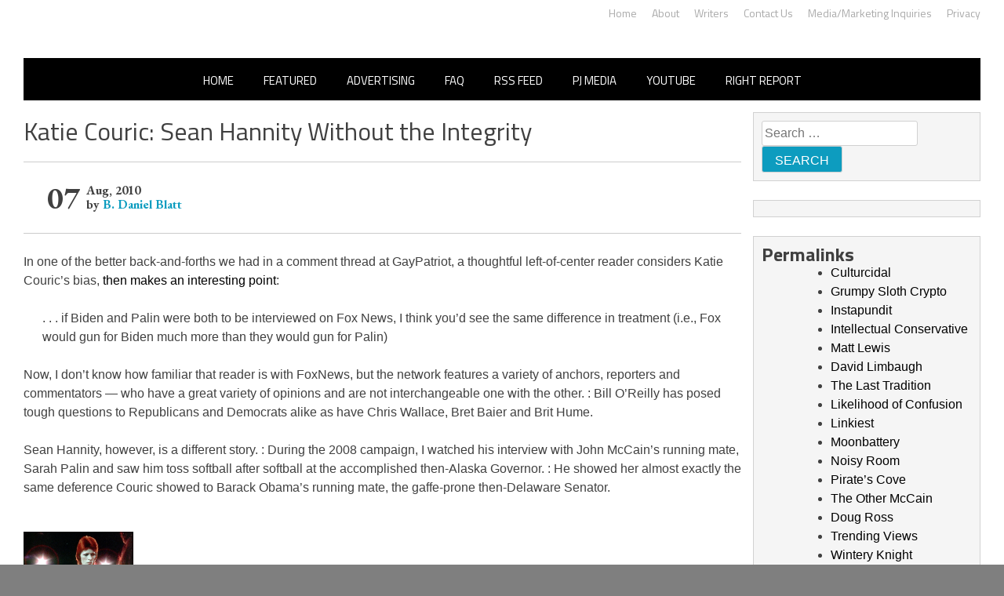

--- FILE ---
content_type: text/css
request_url: https://rightwingnews.com/wp-content/themes/right-wing-news/style.css
body_size: 2395
content:
/*!
Theme Name: Right Wing News
Theme URI: klicked.com
Author: Greg Hartman
Description: Description
Version: 1.0.0
Tested up to: 5.4
Requires PHP: 5.6
License: GNU General Public License v2 or later
License URI: LICENSE
Text Domain: right-wing-news
Tags: custom-background, custom-logo, custom-menu, featured-images, threaded-comments, translation-ready

This theme, like WordPress, is licensed under the GPL.
Use it to make something cool, have fun, and share what you've learned.

Right Wing News is based on Underscores https://underscores.me/, (C) 2012-2020 Automattic, Inc.

Underscores is distributed under the terms of the GNU GPL v2 or later.
*/
@import url("/wp-content/themes/right-wing-news/normalize.css");
/*
* Layout *
*/
html {
  font-family: monospace;
  font-size: 10px; 
}
body {
  background: #7F7F7F;
}
#page {
  width: 100%;
  max-width: 140rem !important;
  margin: 0 auto !important;
  font-size: 1.6rem;
  background: #fff;
  padding: 0 3rem;
}
main#primary {
  width: 75%;
  float: left;
  overflow: hidden;
}
aside#secondary {
  width: 25%;
  overflow: hidden;
  float: right;
  padding: 1.5rem 0 0 1.5rem;
}
/*
* Fonts *
*/
/* Gudea */
.home-post-excerpt p, .home-read-more, .entry-summary, .entry-footer, .site-info {
  font-family: Gudea, Arial, sans-serif;
}
/* Titillium Web */
#top-menu a, #primary-menu a, h1, h2, h3, h4, h5, h6, input.submit, .input[type="submit"], .wp-element-button, #pagination {
  font-family: "Titillium Web", sans-serif;
}
/*EB Garamopnd*/
.home-post-date, .home-post-author, .entry-meta, .archive .entry-footer {
  font-family: "EB Garamond", serif;
}
/*
* Typography *
*/
h1, h2, h3, h4, h5, h6 {
  margin: 0;
  line-height: 1;
}
/*
* Links *
*/
body a, body a:visited, body a:active {
  text-decoration: none;
  transition: all .3s;
  color: #000;
}
body a:hover {
  color: #0d9cbf;
}
.home h2.home-post-title a {
  size: 2rem;
  font-weight: 500;
}
/*
* Header *
*/
/*Top menu*/
#top-menu {
  text-align: right; /* aligns menu container right */
  padding: 0.5rem 0;
}
#top-menu ul {
  list-style: none;
  margin: 0;
  padding: 0;
}
#top-menu ul li {
  display: inline-block;
  margin-left: 1.5rem;
}
#top-menu a, #top-menu a:visited {
  font-size: 1.4rem;
  font-weight: 500;
  color: #aaa;
}
#top-menu li.current-menu-item a, #top-menu a:hover {
  color: #000;
}
/*Main menu*/
.menu-main-navigation-container {
  width: 100%;
  background: #000;
  border-top: .4rem solid #000;
  display: flex;
  justify-content: center;
}
.menu-main-navigation-container .menu {
  display: flex;
  gap: 2rem;
}
#primary-menu a, #primary-menu a:visited {
  color: #fff;
  font-size: 1.5rem;
  font-weight: 500;
  text-transform: uppercase;
  display: block;
  padding: 1.4rem 1.9rem;
}
#primary-menu .current_page_item, #primary-menu .current_page_item:hover, #primary-menu .current_page_item a, #primary-menu .current_page_item a:hover, #primary-menu li a:hover {
  background: #fff;
  color: #000;
}
.clear {
  width: 100%;
  overflow: hidden;
  display: block;
  clear: both;
  float: none;
    font-size:0;
    height:0;
}
#primary-menu .sub-menu {
  display: block;
}
#primary-menu li:hover > a {
  background: #fff;
  color: #000;
}
#primary-menu .sub-menu li a:hover {
  background: #fff;
  color: #000;
}
#primary-menu .sub-menu li a {
  background: #000;
  color: #fff;
}
/*Logo*/
.site-title a {
  display: block;
  width: 68.26%;
  max-width: 94.2rem;
  aspect-ratio: 157 / 28;
  background: url("/wp-content/themes/right-wing-news/images/rwn-logo-1.png") 0 0 no-repeat;
  background-size: 100%;
  font-size: 0;
  margin: 0 auto;
}
/*Sidebar*/
aside#secondary .widget {
  background: #f5f5f5;
  border: .1rem solid #d1d1d1;
    padding:1rem;
}
/*
* Home page *
*/
#post-list {
  column-count: 3;
  padding: 1.5rem 0 0 0;
  column-gap: 1.5rem;
}
.home-post-item {
  background: #f5f5f5;
  break-inside: avoid;
  border: .1rem solid #d1d1d1;
  margin: 0 0 2rem 0;
  padding: 1rem;
}
.home-post-item img {
  margin-top: 1rem;
}
.home-post-date, .home-post-author, .home-read-more {
  font-weight: 700;
}
.home h2.home-post-title {
  line-height: 2.52rem;
}
.home-post-author a, .home-read-more a {
  color: #0d9cbf !important;
}
.home-post-author a:hover, .home-read-more a:hover {
  color: #135e96 !important;
}
.home-read-more a {
  float: right;
  text-transform: uppercase;
  font-size: 14px;
  line-height: 1;
  margin: 1rem 0 0 0;
}
.home-read-more a:after {
  content: " >";
  position: relative;
  top: -.075rem;
  color: #000;
  font-weight: 400;
}
.home-post-excerpt p {
  line-height: 1.2;
  margin: 0;
  display: -webkit-box; 
  -webkit-line-clamp: 3;
  -webkit-box-orient: vertical; 
  overflow: hidden; 
}
#pagination {
    text-align:center;
}
/*
* Posts *
*/
.entry-title {
    font-weight:400;
    line-height:1.2;
    padding:2rem 0;
}
.single-post .entry-meta {
    padding:1.5rem 3rem;
    border-top:1px solid #ccc;
    border-bottom:1px solid #ccc;
    margin-bottom: 2rem;
}
.post-date, .post-month-byline, .post-month, .post-byline {
    font-weight:700;
    font-size:1.6rem;
}
.post-date {
  font-size: 4rem;
}
.post-date, .post-month-byline {
    display:inline-block;
}
.post-month-byline {
    position:relative;
    top:0rem;
    left:.5rem;
}
.post-month, .post-byline {
    line-height:1;
    margin-bottom:.2rem;
    padding:0;
}
.post-byline a {
    color: #0d9cbf !important;
}
.post-byline a:hover {
    color: #000 !important;
}
.post-thumbnail {
    text-align:center;
}
.wp-block-search__label,
.site-description{
    display:none;
}
input[type="search"],
.search-submit, input[type="submit"]{
   border:.1rem solid #d1d1d1;
    font-size:1.6rem;
color:#fff !important;
}
input[type="search"]:focus{
    outline:1px solid #000;
}
input.submit, .wp-element-button,
.search-submit {
    background: #0d9cbf !important;
    color:#fff !important;
    font-size:1.6rem;
    text-transform:uppercase;
    line-height:1;
    padding:1rem;
}
/*
* Archives/search *
*/
#archive-list .page-title {
    margin-top:2rem;
}
#archive-list .archive-border{
    border-top:.1rem solid #1d1d1;
    width:100%;
    height:.1rem;
    display:block;
    clear:both;
}
#archive-list .entry-title{
    font-size:3.2rem;
}
#archive-list .entry-meta{
    font-weight:700;
}
#archive-list .entry-meta a,
#archive-list .entry-footer a{
    color: #0d9cbf !important;
}
#archive-list .entry-meta a:hover,
#archive-list .entry-footer a:hover {
    color: #000 !important;
}
#archive-list .post-thumbnail {
    display:inline-block;
    float:left;
    width:25%;
    margin:0 2rem 2rem 0;
}
.archive-meta-summary {
    display:inline-block;
    float:left;
    width:60%;
    margin-bottom:2rem;
}
#archive-list .entry-summary,
#archive-list .entry-summary p{
    margin:1rem 0;
}
#archive-list .entry-footer {
    font-weight:700;
}
#archive-list .entry-footer a {
    margin-left:.5rem;
}
#archive-list .comments-link:before {
    content:"•";
    margin-left:.5rem;
}
#archive-list .edit-link {
    display:none;
}
/*
* Footer *
*/
#colophon, #colophon p {
    border-top:2px solid #000;
}
#colophon p {
    padding:2rem;
}
#pagination {
    font-weight: 400;
    font-size: 2.4rem;
    padding:2rem;
}
#pagination a,
#pagination span {
    display:inline-block;
    border:.1rem solid #d1d1d1;
    line-height:1;
    padding:1rem;
    background: #0d9cbf;
    color:#fff;
}
#pagination span {
 color:#000;
background:transparent;
}
#pagination a:hover {
     background: #fff;
    color:#0d9cbf;
}

--- FILE ---
content_type: application/javascript;charset=UTF-8
request_url: https://api.condorx.io/cxb/get.json?wg=275228&c=15&u=https%3A%2F%2Frightwingnews.com%2Fmedia%2Fkatie-couric-sean-hannity-without-the-integrity%2F&s=&t=Katie%20Couric%3A%20%20Sean%20Hannity%20Without%20the%20Integrity%20%E2%80%93%20John%20Hawkins%27%20Right%20Wing&k=&si=e8ee83d8-81c5-a04c-0dba-269f4996fb4a&cb=CONDORX_widget_2689042784992&p=202133&w=253878&i=2689042784992&ps=95cfe48f-d559-61f2-ef0a-3a8b0bec7cb5&g=0&gc=
body_size: 3571
content:
CONDORX_widget_2689042784992({"tiles":[{"title":"10 Foods That Instantly Reduce Bloat","postId":749298181,"displayName":"Brainberries","domain":"brainberries.co","url":"https://brainberries.co/interesting/10-foods-to-help-reduce-bloating/","impressionUrls":["PIXEL_CLICKhttps://c.mgid.com/c?pv=2&v=0|0|0|SPDLk90o93z4qO2Z87a4MTiKXr5sDN4UflRattxZDztzGU6o11I4YmymMJLGRRQyU9ezLeYkKUxiukdHQigwU-AhMnVT7PoNneK25bpvUd8IloRUIjFl1lR7Rf72obJQ&cid=756908&f=1&h2=RGCnD2pppFaSHdacZpvmno6tJ9bcGUVDcrn9jIViYLZuLTar2HDjp_gHXTNOGZbj-0UeNd5cunkgMcPaIX1Gdg**&rid=31014509-f93d-11f0-9ca8-d404e6f9ac40&psid=253878"],"clickUrl":"https://click.condorx.io/cxa/ck.json?d=[base64]","description":"","cx":"paid","metatags":"","ecpm":2.4049,"trackers":{"clickPixels":["https://c.mgid.com/c?pv=2&v=0|0|0|SPDLk90o93z4qO2Z87a4MTiKXr5sDN4UflRattxZDztzGU6o11I4YmymMJLGRRQyU9ezLeYkKUxiukdHQigwU-AhMnVT7PoNneK25bpvUd8IloRUIjFl1lR7Rf72obJQ&cid=756908&f=1&h2=RGCnD2pppFaSHdacZpvmno6tJ9bcGUVDcrn9jIViYLZuLTar2HDjp_gHXTNOGZbj-0UeNd5cunkgMcPaIX1Gdg**&rid=31014509-f93d-11f0-9ca8-d404e6f9ac40&psid=253878"]},"pecpm":0.016428,"pcpc":0.000311,"pcpm":0.311,"mediaType":0,"bannerAd":false,"imageUrl":"https://s-img.mgid.com/g/13785893/492x328/-/[base64].webp?v=1769270165-1HX7W4FKcZatFseIUKOiFtB8VPwR_SNNq-KBnarEnNA","recWebsiteId":209720,"typeId":19,"isAjaxClk":false,"pc":"MC4wMDAzMTE="}],"widget":{"id":275228,"displayRows":1,"isSeenEvent":true,"title":"","config":"{\"CSS_CONFIG\":{\"tileHMargin\":15,\"wgtTextDir\":\"ltr\"},\"JS_CONFIG\":{\"mobTilesInRow\":1,\"tilesInRow\":1,\"vertMobWgt\":0,\"mobTiles\":1}}","type":1},"srcWebsiteId":253878,"rndid":2689042784992,"impressionPixels":["https://cm.mgid.com/m?cdsp=363889&adu=https%3A%2F%2Fucs01.condorx.io%2Fcxb%2Fcookiesync.json%3Fsspkey%3DMgidCPC%26sspuserid%3D49417020-9969-437b-90aa-a2758d44dc4a%26dspuserid%3D%7Bmuidn%7D"],"status":"SUCCESS","imageWidth":0,"imageHeight":0,"pbtypeId":0,"widgetViewPixel":"https://events.condorx.io/cxb/e.json?d=[base64]","loginType":0,"prebidCamps":[],"postId":1038734582,"country":"US"});

--- FILE ---
content_type: application/javascript;charset=UTF-8
request_url: https://api.condorx.io/cxb/get.json?wg=275227&c=15&u=https%3A%2F%2Frightwingnews.com%2Fmedia%2Fkatie-couric-sean-hannity-without-the-integrity%2F&s=&t=Katie%20Couric%3A%20%20Sean%20Hannity%20Without%20the%20Integrity%20%E2%80%93%20John%20Hawkins%27%20Right%20Wing&k=&si=c45f01f9-c1f7-73da-a47e-daa74f1d9f3f&cb=CONDORX_widget_6553385873214&p=202133&w=253878&i=6553385873214&ps=95cfe48f-d559-61f2-ef0a-3a8b0bec7cb5&g=0&gc=
body_size: 3497
content:
CONDORX_widget_6553385873214({"tiles":[{"title":"These Photos Make Us Nostalgic For The 70's","postId":749298181,"displayName":"Brainberries","domain":"brainberries.co","url":"https://brainberries.co/","impressionUrls":["PIXEL_CLICKhttps://c.mgid.com/c?pv=2&v=0|0|0|SPDLk90o93z4qO2Z87a4MST1RnYBJ0LFUbNFVMpVeH5zGU6o11I4YmymMJLGRRQyU9ezLeYkKUxiukdHQigwU-AhMnVT7PoNneK25bpvUd9uvkGGmreiOkHv7GUVHXa_&cid=756908&f=1&h2=RGCnD2pppFaSHdacZpvmno6tJ9bcGUVDcrn9jIViYLbvFYOE6Ocjqv55Qx5R38XBIhnGS6iIRc6ZjdbYnYK8MA**&rid=31019284-f93d-11f0-b9a2-d404e6f9f440&psid=253878"],"clickUrl":"https://click.condorx.io/cxa/ck.json?d=[base64]","description":"","cx":"paid","metatags":"","ecpm":2.4049,"trackers":{"clickPixels":["https://c.mgid.com/c?pv=2&v=0|0|0|SPDLk90o93z4qO2Z87a4MST1RnYBJ0LFUbNFVMpVeH5zGU6o11I4YmymMJLGRRQyU9ezLeYkKUxiukdHQigwU-AhMnVT7PoNneK25bpvUd9uvkGGmreiOkHv7GUVHXa_&cid=756908&f=1&h2=RGCnD2pppFaSHdacZpvmno6tJ9bcGUVDcrn9jIViYLbvFYOE6Ocjqv55Qx5R38XBIhnGS6iIRc6ZjdbYnYK8MA**&rid=31019284-f93d-11f0-b9a2-d404e6f9f440&psid=253878"]},"pecpm":0.016428,"pcpc":0.000311,"pcpm":0.311,"mediaType":0,"bannerAd":false,"imageUrl":"https://s-img.mgid.com/g/13786054/492x328/-/[base64].webp?v=1769270165-lJMT3NHNIiIblROxCGf5c5xmrOOTvLX4N7koQDgb4FU","recWebsiteId":209720,"typeId":19,"isAjaxClk":false,"pc":"MC4wMDAzMTE="}],"widget":{"id":275227,"displayRows":1,"isSeenEvent":true,"title":"","config":"{\"CSS_CONFIG\":{\"tileHMargin\":15,\"wgtTextDir\":\"ltr\"},\"JS_CONFIG\":{\"mobTilesInRow\":1,\"tilesInRow\":1,\"vertMobWgt\":0,\"mobTiles\":1}}","type":1},"srcWebsiteId":253878,"rndid":6553385873214,"impressionPixels":["https://cm.mgid.com/m?cdsp=363889&adu=https%3A%2F%2Fucs01.condorx.io%2Fcxb%2Fcookiesync.json%3Fsspkey%3DMgidCPC%26sspuserid%3D5d18666b-1c5c-4701-9f5d-5a764a7bfbcc%26dspuserid%3D%7Bmuidn%7D"],"status":"SUCCESS","imageWidth":0,"imageHeight":0,"pbtypeId":0,"widgetViewPixel":"https://events.condorx.io/cxb/e.json?d=[base64]","loginType":0,"prebidCamps":[],"postId":1038734582,"country":"US"});